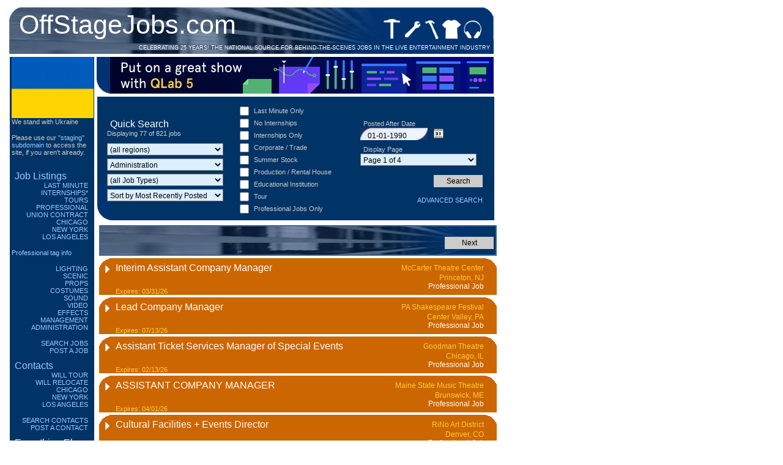

--- FILE ---
content_type: text/html; charset=UTF-8
request_url: https://staging.offstagejobs.com/jobs.php?department=administration
body_size: 16158
content:

<!DOCTYPE html PUBLIC "-//W3C//DTD XHTML 1.0 Transitional//EN" "http://www.w3.org/TR/xhtml1/DTD/xhtml1-transitional.dtd">
<html xmlns="http://www.w3.org/1999/xhtml">
<head>
<link rel="icon"
      type="image/jpg"
      href="favicon.jpg">

<title>OffStageJobs.com</title>
<meta http-equiv="Content-Type" content="text/html; charset=iso-8859-1" />
<link rel='stylesheet' href='css/bsj.css' type='text/css'/>
<!--[if lt IE 7]> <link href="css/ie6.css" rel="stylesheet" type="text/css"> <![endif]-->
<!--[if gt IE 6]> <link href="css/ie7.css" rel="stylesheet" type="text/css"> <![endif]-->

<script language="Javascript" src="includes/popupcalendar/calendar.js" type='text/javascript'>
</script>
<script language="Javascript" src="includes/toggle.js" type='text/javascript'>
</script>
<script language="Javascript" src="includes/linkemail.js" type='text/javascript'>
</script>

</head>
<body style="background-color:#FFFFFF;">
<div id="header">
		<div class="headerLeft">
		<!--If following is adjusted for April Fools or some other reason-->
		<!--Adjust bsj.css site title class back to 32pt font size when done. return link to index.php-->
		   <p class="siteTitle"><a href="index.php">OffStageJobs.com</a></p>

			  <p class="headerTag">Celebrating 25 Years! The National Source for behind-the-scenes jobs in the Live Entertainment Industry</p>
		</div>
		<div class="headerTopRight">
		</div>
		<div class="headerDesignButton">
		   <img id="headerDesignButton" src="css/images/headerDesignButton.gif" width="30" height="33" alt="Design" />
		</div>
		<div class="headerElectricsButton">
		   <a href="jobs.php?department=electrics"><img id="headerElectricsButton" src="css/images/headerElectricsButton.gif" width="34" height="33" alt="Lighting" /></a>
		</div>
		<div class="headerCarpentryButton">
		   <a href="jobs.php?department=sets"><img id="headerCarpentryButton" src="css/images/headerCarpentryButton.gif" width="31" height="33" alt="Sets / Props" /></a>
		</div>
		<div class="headerCostumesButton">
		   <a href="jobs.php?department=costumes"><img id="headerCostumesButton" src="css/images/headerCostumesButton.gif" width="34" height="33" alt="Costumes" /></a>
		</div>
		<div class="headerSoundButton">
		   <a href="jobs.php?department=sound"><img id="headerSoundButton" src="css/images/headerSoundButton.gif" width="35" height="33" alt="Sound" /></a>
		</div>
		<div class="headerMidRight">
		</div>
		<div class="headerBottomRight">
		</div>
</div>

 <!--Above lines are new-->

<div class="navBar">

<!-- 1kfor10k campaign -->
<!--<a href="1kfor10k.php"><img src="patrick/1kfor10kSB4.jpg"/> </a>-->

<!--<h3>Please note:</h3>-->
<!--<h3>We are temporarily offline to allow the server to reset.</h3>-->
<!--<h3>INSERT ANNOUNCEMENT HERE.</h3>-->
<!--<h3>NOTE: The server is being rebooted. Please do not attempt to register or post listings while this notice is visible.</h3> -->
<img src="ukraineFlag.JPG" width="134" height="100"/>
<h3>We stand with Ukraine</h3>
<br>
<h3>Please use our <a href="https://staging.offstagejobs.com">"staging" subdomain</a> to access the site, if you aren't already.</h3>
<br>
<h1><a href="jobs.php">Job Listings</a></h1>
<h2><a href="jobs.php?lastminute=yes">Last Minute</a></h2>
<h2><a href="jobs.php?internship=yes">Internships&#42;</a></h2>
<h2><a href="jobs.php?tour=yes">Tours</a></h2>
<h2><a href="jobs.php?pro=yes">Professional</a></h2>
<h2><a href="jobs.php?union=yes">Union Contract</a></h2>
    <h2><a href="jobs.php?region=chicago">Chicago</a></h2>
	<h2><a href="jobs.php?region=new york">New York</a></h2>
	<h2><a href="jobs.php?region=los angeles">Los Angeles</a></h2>
	<br>
	<h3><a href="aboutpro.php">Professional tag info</a></h3>
	<br>
	<h2><a href="jobs.php?department=lighting%20/%20electrics">Lighting</a></h2>
	<h2><a href="jobs.php?department=scenic%20/%20sets">Scenic</a></h2>
	<h2><a href="jobs.php?department=properties">Props</a></h2>
	<h2><a href="jobs.php?department=costumes">Costumes</a></h2>
	<h2><a href="jobs.php?department=sound">Sound</a></h2>
	<h2><a href="jobs.php?department=video%20/%20projections">Video</a></h2>
	<h2><a href="jobs.php?department=effects">Effects</a></h2>
	<h2><a href="jobs.php?department=management">Management</a></h2>
	<h2><a href="jobs.php?department=administration">Administration</a></h2>
	<br>
	<h2><a href="jobsearch.php"><em>Search Jobs</em></a></h2>
	<h2><a href="jobsubmit.php"><em>Post a Job</em></a></h2></em>
<!--	<br>
	<h2><a href="http://topofshow.com/2013/05/21/universal-theatre-crew-identifiers/" target="blank_"><img src="featback.png"/></a></h2>

	<br>
-->
	<!-- OLD JOBS removed on June 4th 2008 -->

	<h1><a href="contacts.php">Contacts</a></h1>
		<h2><a href="contacts.php?tour=yes">Will Tour</a></h2>
	<h2><a href="contacts.php?relocate=yes">Will Relocate</a></h2>
	<h2><a href="contacts.php?region=chicago">Chicago</a></h2>
	<h2><a href="contacts.php?region=new york">New York</a></h2>
	<h2><a href="contacts.php?region=los angeles">Los Angeles</a></h2>
	<br>
	<h2><a href="contactsearch.php"><em>Search Contacts</em></a></h2>
	<h2><a href="contactsubmit.php"><em>Post a Contact</em></a></h2>
<!-- <h2><em>Search</em></h2> -->
	<!--
	<h1>Exchange</h1>
	<h2>By Region</h2>
	<h2>By Item</h2>  -->

	<h1>Everything Else</h1>

	<!-- Start of Flickr Badge -->

<!-- End of Flickr Badge -->

<h2><a href="https://bsky.app/profile/offstagejobs.bsky.social" target="blank_">On Bluesky</a></h2>
<!--<h2><a href="https://twitter.com/offstagejobs" target="blank_"><img src="twitter-bird-16x16.png"/>On Twitter</a></h2>-->
<!--<h2><a rel="me" href="https://mastodon.world/@OffStageJobs" target="blank"><img src="Masto16.png"/>On Mastodon</a>-->
<!--<h2><a href="http://topofshow.com" target="blank_">Top Of Show</a></h2> -->
<h2><a href="https://offstagejobs.substack.com/" target="blank_">The Cue Light</a></h2>
	<!--<h2><a href="http://www.cafepress.com/offstagejobs/">Swag Shop</a></h2>-->
	<h3><a href="https://staging.offstagejobs.com/theatrehoroscope" target="blank_"> #TheatreHoroscope</a></h3>
<h2><a href="newFAQ.php">Frequently Asked Questions</a></h2>
	<!---<h2><a href="http://traproom.com">Traproom Forum</a></h2> --->
	<!--- <h2><a href="faq/index.php?action=show&amp;cat=4">Report A Bug</a></h2> --->
	<br>
<h3><a href="internnote.php">&#42;ABOUT INTERNSHIPS</a></h3>
<h3><a href="paynote.php" target="blank_">&#42;ABOUT PAY RATES</a></h3>
<br>
<h3><a href="aboutus.php">New to the site?</a></h3>
<!--	<h3>Log-in and registration currently not functional. Please do not attempt to log-in or register at this time.<h3>
	<br>
	<br> -->
	<br>
<!-- <h2>Updates</h2> -->
	
		<form name="Login" action="" method="post">

		<h1>Login</h1>
				<h2>E-mail</h2>
		<h2><input type="text" name="user" maxlength="50" class="input"></h2>
		<h2>Password:</h2>
		<h2><input type="password" name="pass" maxlength="50" class="input"></h2>
		<div><li><input type="checkbox" name="remember" value="1" class="checkbox"> <label for="remember">Remember Me</label></li></div>

		<h2><input type="submit" name="sublogin" value="Login" class="submit"></h2>
		<!-- onClick="parent.window.location.reload()" -->

		<h4>click <a href="register.php">here to register</a></h4>
		<h4>forgot your <a href="passwordnewsite.php">password?</a></h4>
	<!--	<h4>forgot your <a href="password-reset.php">password?</a></h4>-->
		</form>

			<!--Donation Button later-->

	<!-- removed during 1kfor10k campaign
	<a href="donate.php"><img src="support.jpg"/> </a>
	-->


	<!--Twitter Feed-->

	<!--End Twitter Feed-->
<br>
<!--	<h4><a href="roadmap.php">v. 1.1.6</a></h4>-->
<h2><a href="privacypol.php">Privacy Policy</a></h2>
	<h2><a href="termsuse.php">Terms of Use</a></h2>
	<br><br>
	<h2><a href="https://wp.behindthescenescharity.org/mental-health-and-suicide-prevention-initiative/" target="blank_">Behind The Scenes Mental Health Initiative</a></h2>


	<div class="navBarFooter">
	   <img id="navBarFooter" src="css/images/navBarFooter.gif" width="138" height="22" alt="" />
	</div>

<!— Begin Figure 53 exclusive —>
<a href="https://qlab.app" target="blank_"><img src="2024qlab5vertical.png"/> </a>


<!—- End Figure 53 exclusive —->

<!—- Removed Adsense for Figure 53 exclusive —->

	<div class="navBarFooter">
	   <img id="navBarFooter" src="css/images/navBarFooter.gif" width="138" height="22" alt="" />
	</div>
</div>
<div class="adBlock">
<a href="https://qlab.app" target="blank_"><img src="2024qlab5horizontal.png"/> </a> </div>



<script language="JavaScript"><!--
if( document.getElementById && document.createElement ) {
	document.write('<link rel="stylesheet" type="text/css" href="includes/js_hide.css" />');
}

// -->
</script>
 <table class="searchBar"><tr><td>

		<form name="searchJob" method="POST" action="">
		<table width="620px">
		<tr>
		<td width="220px">
		<h1>Quick Search</h1>
		<h3>Displaying 77 of 821 jobs</h3>

		<div>
			<select name="selectRegionID">
	<option value="">(all regions)</option>
	<option value="50" >-OTHER REGION</option><option value="54" >Abingdon, VA</option><option value="66" >Albany, NY</option><option value="2" >Albuquerque, NM</option><option value="3" >Atlanta, GA</option><option value="63" >Austin / San Antonio, TX</option><option value="4" >Baltimore, MD</option><option value="1" >Birmingham, AL</option><option value="5" >Boston, MA</option><option value="6" >Branson, MO</option><option value="56" >Bristol, UK</option><option value="9" >Charlotte, NC</option><option value="10" >Chicago, IL</option><option value="60" >Christchurch, New Zealand</option><option value="53" >Cincinnati, OH</option><option value="65" >Cleveland, OH</option><option value="7" >Columbus, OH</option><option value="11" >Dallas/Ft. Worth, TX</option><option value="12" >Denver, CO</option><option value="13" >Detroit, MI</option><option value="14" >Grand Rapids, MI</option><option value="51" >Hartford, CT</option><option value="15" >Honolulu, HI</option><option value="16" >Houston, TX</option><option value="17" >Indianapolis, IN</option><option value="18" >Kansas City, MO</option><option value="19" >Knoxville, TN</option><option value="20" >Las Vegas, NV</option><option value="21" >London, UK</option><option value="23" >Los Angeles, CA</option><option value="22" >Louisville, KY</option><option value="24" >Madison, WI</option><option value="25" >Memphis, TN</option><option value="61" >Mexico City, Mexico</option><option value="26" >Miami, FL</option><option value="27" >Milwaukee, WI</option><option value="28" >Minneapolis, MN</option><option value="29" >Montreal, QC</option><option value="30" >Nashville, TN</option><option value="31" >New Hampshire, NH</option><option value="8" >New Haven, CT</option><option value="32" >New Orleans, LA</option><option value="33" >New York, NY</option><option value="34" >Orlando, FL</option><option value="35" >Philadelphia, PA</option><option value="37" >Phoenix, AZ</option><option value="36" >Pittsburgh, PA</option><option value="39" >Portland, OR</option><option value="38" >Portland, ME</option><option value="57" >Portsmouth, UK</option><option value="62" >Richmond, VA</option><option value="40" >San Diego, CA</option><option value="41" >San Francisco / San Jose, CA</option><option value="52" >Santa Maria / Central Coast, CA</option><option value="42" >Seattle, WA</option><option value="43" >St. Louis, MO</option><option value="44" >St. Paul, MN</option><option value="59" >Stratford-Upon-Avon, UK</option><option value="47" >Sydney, Australia</option><option value="64" >Syracuse / Ithaca, NY</option><option value="45" >Tampa / St. Petersburg, FL</option><option value="46" >Toronto, ON</option><option value="48" >Vancouver, BC</option><option value="58" >Victoria, Australia</option><option value="49" >Washington, DC</option><option value="55" >Winston-Salem / Greensboro, NC</option>	</select>
		<select name="selectDeptID">
	<option value="">(all departments)</option>
	<option value="1" >Lighting / Electrics</option><option value="2" >Scenic / Sets</option><option value="3" >Properties</option><option value="4" >Sound</option><option value="5" >Costumes</option><option value="6" >Management</option><option value="7" SELECTED>Administration</option><option value="8" >Artistic / Literary</option><option value="9" >Musical</option><option value="10" >Education</option><option value="11" >Video / Projections</option><option value="13" >Effects</option>	</select>
		<select name="selectJobClassID">

	 <option value="" class="optionNull">(all Job Types)</option> 		<option value="" class="optionNull">--Lighting / Electrics--</option>
		<option value="2">Assistant Lighting Designer</option><option value="3">Electrician</option><option value="7">Follow Spot Operator</option><option value="6">Light Board Operator</option><option value="1">Lighting Designer</option><option value="4">Master Electrician</option><option value="5">Moving Light Programmer</option><option value="113">Moving Light Technician</option>		<option value="" class="optionNull">--Scenic / Sets--</option>
		<option value="9">Assistant Scenic Designer</option><option value="11">Assistant Technical Director</option><option value="107">Automation Designer</option><option value="122">Automation Inspector</option><option value="108">Automation Operator</option><option value="109">Automation Technician</option><option value="13">Carpenter</option><option value="58">Driver</option><option value="85">Forklift Operator [certified]</option><option value="12">Master Carpenter</option><option value="83">Motors Operator</option><option value="14">Paint Charge</option><option value="66">Rigger</option><option value="121">Rigging Inspector</option><option value="15">Scenic Artist</option><option value="8">Scenic Designer</option><option value="70">Shop Foreman</option><option value="25">Stagehand</option><option value="10">Technical Director</option>		<option value="" class="optionNull">--Properties--</option>
		<option value="86">Properties Assistant</option><option value="18">Properties Carpenter</option><option value="16">Properties Designer</option><option value="17">Properties Master</option>		<option value="" class="optionNull">--Sound--</option>
		<option value="20">Assistant Sound Designer</option><option value="23">Mic Runner</option><option value="19">Sound Designer</option><option value="21">Sound Engineer</option><option value="22">Sound Operator</option>		<option value="" class="optionNull">--Costumes--</option>
		<option value="133">Ager/Distresser/Breakdown Person</option><option value="136">Armorer</option><option value="33">Assistant Costume Designer</option><option value="135">Beader</option><option value="129">Costume Crafter</option><option value="32">Costume Designer</option><option value="35">Costume First Hand</option><option value="123">Costume Rental Manager</option><option value="38">Costume Shop Manager</option><option value="34">Costume Stitcher</option><option value="36">Draper</option><option value="127">Dyer</option><option value="126">Embroiderer</option><option value="125">Hand Sewer/Finisher</option><option value="87">Makeup Crew</option><option value="88">Milliner</option><option value="128">Painter</option><option value="134">Shoe Painter</option><option value="124">Tailor</option><option value="37">Wardrobe Crew</option><option value="89">Wardrobe Supervisor</option><option value="105">Wig Designer</option><option value="106">Wig Master</option><option value="63">Wig Run Crew</option>		<option value="" class="optionNull">--Management--</option>
		<option value="44">Artistic Director</option><option value="28">Assistant Stage Manager</option><option value="119">COVID Safety</option><option value="29">Floor Manager</option><option value="67">House Manager</option><option value="81">Production Assistant</option><option value="30">Production Manager</option><option value="27">Production Stage Manager</option><option value="26">Stage Manager</option><option value="98">Theater Manager</option>		<option value="" class="optionNull">--Administration--</option>
		<option value="54">Assistant Producer</option><option value="47">Bookkeeper</option><option value="69">Box Office Assistant</option><option value="68">Box Office Manager</option><option value="51">Business Manager</option><option value="46">Company Manager</option><option value="48">Development Director</option><option value="49">Executive Manager</option><option value="50">IT Manager</option><option value="57">Marketing Director</option><option value="52">Office Manager</option><option value="45">Operations Manager</option><option value="94">Producer</option><option value="96">Public Relations Assistant</option><option value="95">Public Relations Manager</option><option value="55">Rental Manager</option><option value="56">Sales Manager</option><option value="84">Web / Publicity Designer</option>		<option value="" class="optionNull">--Artistic / Literary--</option>
		<option value="42">Assistant Director</option><option value="91">Casting Director</option><option value="118">Dialect Coach</option><option value="41">Director</option><option value="40">Dramaturg</option><option value="97">Fight Choreographer</option><option value="117">Intimacy Coordinator</option><option value="43">Literary Manager</option><option value="39">Playwright</option>		<option value="" class="optionNull">--Musical--</option>
		<option value="103">Brass</option><option value="62">Choreographer</option><option value="60">Composer</option><option value="99">Conductor</option><option value="59">Music Director</option><option value="61">Musician</option><option value="101">Percussion</option><option value="100">Piano</option><option value="104">Strings</option><option value="102">Woodwinds</option>		<option value="" class="optionNull">--Education--</option>
		<option value="53">Education Director</option><option value="90">Teacher</option>		<option value="" class="optionNull">--Video / Projections--</option>
		<option value="65">Assistant Projections Designer</option><option value="92">Camera Operator</option><option value="64">Projections Designer</option><option value="71">Projections Operator</option><option value="110">Video Designer</option><option value="111">Video Operator</option><option value="120">Video Switcher</option><option value="112">Video Technician</option>		<option value="" class="optionNull">--Effects--</option>
		<option value="130">Flying FX</option><option value="114">Laser Designer</option><option value="115">Laser Programmer/Operator</option><option value="116">Laser Technician</option><option value="132">Magic/Illusion</option><option value="131">Puppetry</option><option value="93">Pyrotechnics</option>	</select>
		<select name="sortQueryID">
    <option value="1"SELECTED>Sort by Most Recently Posted</option><option value="2">Sort by Least Recently Posted</option><option value="3">Sort by Expiring Soon</option><option value="4">Sort by Starting Soonest</option><option value="5">Sort by Most Recently Updated</option><option value="6">Sort by Pay Period</option>	</select>
	</div>
		</td><td width="220px" valign="center" align="left">
		<div><li></li><li><input type="checkbox" name="isLastMinute" value="1" class="checkbox"> <label for="isLastMinute">Last Minute Only</label></li><li><input type="checkbox" name="isNotIntern" value="1" class="checkbox"> <label for="isNotIntern">No Internships</label></li><li><input type="checkbox" name="isIntern" value="1" class="checkbox"> <label for="isIntern">Internships Only</label></li><li><input type="checkbox" name="isCorporate" value="1" class="checkbox"> <label for="isCorporate">Corporate / Trade</label></li><li><input type="checkbox" name="isSummer" value="1" class="checkbox"> <label for="isSummer">Summer Stock</label></li><li><input type="checkbox" name="isShop" value="1" class="checkbox"> <label for="isShop">Production / Rental House</label></li><li><input type="checkbox" name="isEducation" value="1" class="checkbox"> <label for="isEducation">Educational Institution</label></li><li><input type="checkbox" name="isTour" value="1" class="checkbox"> <label for="isTour">Tour</label></li><li><input type="checkbox" name="isPro" value="1" class="checkbox"> <label for="isPro">Professional Jobs Only</label></li></div>
		</td><td width="180px" valign="center" align="right">
		<div><li><label for="postedDate">Posted After Date</label><input type="text" name="postedDate" value="01-01-1990" class="input"> <a href="#" onclick="return getCalendar(document.submitJob.postedDate);"><img src="includes/icons/apps/office-calendar.png" border="0"></a>
     </li><li><label>Display Page</label>

	<select name="page">
	<option value="-1">Display All</option>
	<option value="1" SELECTED>Page 1 of 4</option><option value="2" >Page 2 of 4</option><option value="3" >Page 3 of 4</option><option value="4" >Page 4 of 4</option></select></li></div>
		<input type="submit" name="query_check" class="submit" value="Search" style="margin-top: 10px;"/>

		<h2 style="margin-top:10px;"><a href="jobsearch.php">Advanced Search</a></h2>		</form>
		</td>
		</tr>
		</table>
		<!-- <p>Sorted by Most Recently Posted</p>  -->
	</td></tr></table>
		
	<table id="Content">

	<!-- Item Block -->



	
	<tr>
			<td>
				<div class="itemHeader navigation">
					
						<div class="itemHeadLeft">
						
						</div>
						<div class="itemHead">
							<div class="itemh1">
								
							</div>
						</div>
						<div class="itemHeadRight">
						</div>
					
				</div>
				<table class="item navigation">
					<tr>
						<td>
							<div> <div style:"float:left;">&nbsp;</div><form name="next" method="POST" action="jobs.php">
			 <input type="hidden" name="SAVED" value="selectDeptID:7:searchType:All:sortQueryID:1: ">
			 <input type="hidden" name="page" value="2">
			 <input type="hidden" name="RECALLSAVED" value="yes"><input type="submit" class="smallsubmit" style="float:right;" name="query_check" value="Next"></form>  </div>
						</td>
					</tr>
				</table>


</td>
</tr>					<tr>
						<td>

							<div class="itemHeader ">			<a name="job71007"></a>
									<div class="itemHeadLeft">
										<div class="itemTab"><a onclick="return toggle('71007')"><img id="img71007" src="css/images/inactiveItem.gif" alt="+"></a></div>
									</div>
									<div class="itemHead">
										<div class="itemh1">
											<a onclick="return toggle('71007')">Interim Assistant Company Manager</a>
										</div>
										<div class="itemh2">
											McCarter Theatre Center										</div>
										<div class="itemh3">
											Princeton, NJ											<span class="status"><br>Professional Job</span>

										</div>
										<div class="itemDate">
																						<h3>Expires: 03/31/26</h3>										</div>
									</div>
									<div class="itemHeadRight">

									</div>

							</div>
							<table class="item" id="71007">
								<tr>
									<td>

											
										<div class="itemd1">
											<h3>Pay</h3>
											<p>
										27  per hour</p>
										</div>
																			<div class="itemDescr">
											<p>
											POSITION: Interim Assistant Company Manager<br />
<br />
DEPARTMENT: Production, Company Management<br />
<br />
REPORTS TO: Interim Company Manager<br />
<br />
CLASSIFICATION: Initially Part-time, transitioning to Full-time; Temporary; Non-Exempt (eligible for overtime)<br />
<br />
COMPENSATION + BENEFITS: $27/hr; medical, vision, and dental insurance; paid time off (PTO), sick leave, and paid holidays; paid parental and bereavement leave; flexible spending and health savings accounts; employer-sponsored life and disability insurance (short- and long-term), as well as voluntary supplemental benefits including accident, critical illness, and hospital indemnity insurance; a 403(b) retirement plan with employer contribution and match; free parking within walking distance; and additional benefits and perks.<br />
<br ...<br><br> <form name="detail" method="POST" action="jobdetail.php">
		 <input type="hidden" name="jobID" value="71007">
		 <input type="hidden" name="SAVED" value="selectDeptID:7:searchType:All:sortQueryID:1: ">
		 <input type="submit" name="query_check" value="Read More">
		 </form></p>
										</div>
																			<div class="itemContact">
											<h3>Contact</h3>
																				<h4>Dixie Uffelman</h4>
																													<h4>Director of Production</h4>
																													<h4><span class="emu">jobs(at)mccarter(dot)org</span></h4>
																																				
										</div>
																			<div class="itemVenue">
											<h3>Business Address</h3>
											<p>91 University Pl</p>
											<p></p>
											<p>Princeton, NJ  08540</p>
										</div>
																											</td>
								</tr>
								<tr>
									<td>
										<div class="itemDetailLink">
										<h3>Job Categories</h3><p> Company Manager</p><br>										<h3><a href="abuse.php?job=71007">Report this Listing for review</a></h3>										</div>
										<div class="itemPosted">
											<h3>Posted:&nbsp;01/15/2026 10:06:25 EST</h3>
											<h3>Last Updated:&nbsp;01/15/2026 18:00 EST</h3>
																						<h3>Trackback:&nbsp;<a href="https://staging.offstagejobs.com/jobdetail.php?jobID=71007">https://staging.offstagejobs.com/jobdetail.php?jobID=71007</a></h3>
										</div>
									<td>
								</tr>
							</table>

						</td>
					</tr>

									<tr>
						<td>

							<div class="itemHeader ">			<a name="job70972"></a>
									<div class="itemHeadLeft">
										<div class="itemTab"><a onclick="return toggle('70972')"><img id="img70972" src="css/images/inactiveItem.gif" alt="+"></a></div>
									</div>
									<div class="itemHead">
										<div class="itemh1">
											<a onclick="return toggle('70972')">Lead Company Manager</a>
										</div>
										<div class="itemh2">
											PA Shakespeare Festival										</div>
										<div class="itemh3">
											Center Valley, PA											<span class="status"><br>Professional Job</span>

										</div>
										<div class="itemDate">
																						<h3>Expires: 07/13/26</h3>										</div>
									</div>
									<div class="itemHeadRight">

									</div>

							</div>
							<table class="item" id="70972">
								<tr>
									<td>

																						<div class="itemd1">
												<h3>Job Dates</h3>

												<p>04/27/26 - 08/07/26</p>

										</div>
										
										<div class="itemd1">
											<h3>Pay</h3>
											<p>
										$625  per week</p>
										</div>
																			<div class="itemDescr">
											<p>
											The Company Manager is a key leader within the PA Shakes hospitality team, overseeing logistics, housing, and welfare for all artists and staff throughout the season. This role requires flexibility, excellent organizational skills, ability to maintain confidentiality, and a proactive approach to ensuring a comfortable and efficient environment for a rotating cast of actors and designers. ...<br><br> <form name="detail" method="POST" action="jobdetail.php">
		 <input type="hidden" name="jobID" value="70972">
		 <input type="hidden" name="SAVED" value="selectDeptID:7:searchType:All:sortQueryID:1: ">
		 <input type="submit" name="query_check" value="Read More">
		 </form></p>
										</div>
																			<div class="itemContact">
											<h3>Contact</h3>
																				<h4>Connie Behringer</h4>
																													<h4>Associate Producer</h4>
																													<h4><span class="emu">connie(dot)behringer(at)pashakespeare(dot)org</span></h4>
																													<h4><a href="https://pashakespeare.org/" target="_blank">https://pashakespeare.org/</a></h4>
																													<h4>(610) 282-9455</h4>
																		
										</div>
																			<div class="itemVenue">
											<h3>Business Address</h3>
											<p>2755 Station Avenue</p>
											<p></p>
											<p>Center Valley, PA  18034</p>
										</div>
																											</td>
								</tr>
								<tr>
									<td>
										<div class="itemDetailLink">
										<h3>Job Categories</h3><p> Company Manager</p><br>										<h3><a href="abuse.php?job=70972">Report this Listing for review</a></h3>										</div>
										<div class="itemPosted">
											<h3>Posted:&nbsp;01/13/2026 14:00:00 EST</h3>
											<h3>Last Updated:&nbsp;01/13/2026 20:53 EST</h3>
																						<h3>Trackback:&nbsp;<a href="https://staging.offstagejobs.com/jobdetail.php?jobID=70972">https://staging.offstagejobs.com/jobdetail.php?jobID=70972</a></h3>
										</div>
									<td>
								</tr>
							</table>

						</td>
					</tr>

									<tr>
						<td>

							<div class="itemHeader ">			<a name="job70975"></a>
									<div class="itemHeadLeft">
										<div class="itemTab"><a onclick="return toggle('70975')"><img id="img70975" src="css/images/inactiveItem.gif" alt="+"></a></div>
									</div>
									<div class="itemHead">
										<div class="itemh1">
											<a onclick="return toggle('70975')">Assistant Ticket Services Manager of Special Events</a>
										</div>
										<div class="itemh2">
											Goodman Theatre 										</div>
										<div class="itemh3">
											Chicago, IL											<span class="status"><br>Professional Job</span>

										</div>
										<div class="itemDate">
																						<h3>Expires: 02/13/26</h3>										</div>
									</div>
									<div class="itemHeadRight">

									</div>

							</div>
							<table class="item" id="70975">
								<tr>
									<td>

											
										<div class="itemd1">
											<h3>Pay</h3>
											<p>
										$20.19  </p>
										</div>
																			<div class="itemDescr">
											<p>
											JOB TITLE: Assistant Ticket Services Manager of Special Events<br />
<br />
REPORTS TO: Director of Ticket Services<br />
<br />
FLSA STATUS: Full-Time, Non-Exempt, Hourly<br />
<br />
COMPENSATION RATE: $20.19 per hour<br />
<br />
LOCATION: 170 N. Dearborn St. + 333 N LaSalle St., Chicago, IL 60601<br />
<br />
<br />
<br />
POSITION SUMMARY:<br />
<br />
The Assistant Ticket Services Manager of Special Events reports to the Director of Ticket Services and collaborates with additional Ticket Services Managers in the daily operations of the box office. ...<br><br> <form name="detail" method="POST" action="jobdetail.php">
		 <input type="hidden" name="jobID" value="70975">
		 <input type="hidden" name="SAVED" value="selectDeptID:7:searchType:All:sortQueryID:1: ">
		 <input type="submit" name="query_check" value="Read More">
		 </form></p>
										</div>
																			<div class="itemContact">
											<h3>Contact</h3>
																				<h4>Cheron McNeal</h4>
																													<h4>Human Resources Director</h4>
																													<h4><span class="emu">hr(at)goodmantheatre(dot)org</span></h4>
																													<h4><a href="https://www.goodmantheatre.org/about/work-at-goodman/" target="_blank">https://www.goodmantheatre.org/about/work-at-goodman/</a></h4>
																													<h4>(773) 708-4447</h4>
																		
										</div>
																			<div class="itemVenue">
											<h3>Business Address</h3>
											<p>170 N. Dearborn </p>
											<p></p>
											<p>Chicago, IL  60601</p>
										</div>
																											</td>
								</tr>
								<tr>
									<td>
										<div class="itemDetailLink">
										<h3>Job Categories</h3><p> Box Office Manager</p><br>										<h3><a href="abuse.php?job=70975">Report this Listing for review</a></h3>										</div>
										<div class="itemPosted">
											<h3>Posted:&nbsp;01/13/2026 12:53:00 EST</h3>
											<h3>Last Updated:&nbsp;01/14/2026 17:52 EST</h3>
																						<h3>Trackback:&nbsp;<a href="https://staging.offstagejobs.com/jobdetail.php?jobID=70975">https://staging.offstagejobs.com/jobdetail.php?jobID=70975</a></h3>
										</div>
									<td>
								</tr>
							</table>

						</td>
					</tr>

									<tr>
						<td>

							<div class="itemHeader ">			<a name="job70931"></a>
									<div class="itemHeadLeft">
										<div class="itemTab"><a onclick="return toggle('70931')"><img id="img70931" src="css/images/inactiveItem.gif" alt="+"></a></div>
									</div>
									<div class="itemHead">
										<div class="itemh1">
											<a onclick="return toggle('70931')">ASSISTANT COMPANY MANAGER</a>
										</div>
										<div class="itemh2">
											Maine State Music Theatre										</div>
										<div class="itemh3">
											Brunswick, ME											<span class="status"><br>Professional Job</span>

										</div>
										<div class="itemDate">
																						<h3>Expires: 04/01/26</h3>										</div>
									</div>
									<div class="itemHeadRight">

									</div>

							</div>
							<table class="item" id="70931">
								<tr>
									<td>

																						<div class="itemd1">
												<h3>Job Dates</h3>

												<p>May 5 - August 27, 2026</p>

										</div>
										
										<div class="itemd1">
											<h3>Pay</h3>
											<p>
										$900.00   per week</p>
										</div>
																			<div class="itemDescr">
											<p>
											Assistant Company Manager<br />
* Position(s):	3<br />
* Dates: Arrive: Mon May 4, Start: Tues May 5, Last Day: Thurs Aug 27, Depart: Fri Aug 28	<br />
* Pay: $900.00 a week, exempt salaried position<br />
 * Housing: Shared housing, fully furnished, with a private bedroom. Weekly Housing fee of $100.00 <br />
* ...<br><br> <form name="detail" method="POST" action="jobdetail.php">
		 <input type="hidden" name="jobID" value="70931">
		 <input type="hidden" name="SAVED" value="selectDeptID:7:searchType:All:sortQueryID:1: ">
		 <input type="submit" name="query_check" value="Read More">
		 </form></p>
										</div>
																			<div class="itemContact">
											<h3>Contact</h3>
																				<h4>Kyle Coyer -Director of Production</h4>
																													<h4>Kathi Kacinski-Company Manager</h4>
																													<h4><span class="emu">cm(at)msmt(dot)org</span></h4>
																													<h4><a href="https://msmt.org" target="_blank">https://msmt.org</a></h4>
																											
										</div>
																			<div class="itemVenue">
											<h3>Business Address</h3>
											<p>22 Elm Street</p>
											<p></p>
											<p>Brunswick, ME  04011</p>
										</div>
																											</td>
								</tr>
								<tr>
									<td>
										<div class="itemDetailLink">
										<h3>Job Categories</h3><p> Operations Manager, Office Manager, Executive Manager, Company Manager, Business Manager, Theater Manager, Production Assistant</p><br>										<h3><a href="abuse.php?job=70931">Report this Listing for review</a></h3>										</div>
										<div class="itemPosted">
											<h3>Posted:&nbsp;01/09/2026 10:47:00 EST</h3>
											<h3>Last Updated:&nbsp;01/09/2026 18:00 EST</h3>
																						<h3>Trackback:&nbsp;<a href="https://staging.offstagejobs.com/jobdetail.php?jobID=70931">https://staging.offstagejobs.com/jobdetail.php?jobID=70931</a></h3>
										</div>
									<td>
								</tr>
							</table>

						</td>
					</tr>

									<tr>
						<td>

							<div class="itemHeader ">			<a name="job70919"></a>
									<div class="itemHeadLeft">
										<div class="itemTab"><a onclick="return toggle('70919')"><img id="img70919" src="css/images/inactiveItem.gif" alt="+"></a></div>
									</div>
									<div class="itemHead">
										<div class="itemh1">
											<a onclick="return toggle('70919')">Cultural Facilities + Events Director</a>
										</div>
										<div class="itemh2">
											RiNo Art District										</div>
										<div class="itemh3">
											Denver, CO											<span class="status"><br>Professional Job</span>

										</div>
										<div class="itemDate">
																						<h3>Expires: 02/07/26</h3>										</div>
									</div>
									<div class="itemHeadRight">

									</div>

							</div>
							<table class="item" id="70919">
								<tr>
									<td>

																						<div class="itemd1">
												<h3>Job Dates</h3>

												<p>Full Time</p>

										</div>
										
										<div class="itemd1">
											<h3>Pay</h3>
											<p>
										$90,000 - $100,000 Salary  </p>
										</div>
																			<div class="itemDescr">
											<p>
											The RiNo Art District is a 501(c)(6) nonprofit organization dedicated to fostering a welcoming, creative community where a diversity of artists, residents and businesses thrive. <br />
<br />
Location: Denver, Colorado - RiNo Art District <br />
<br />
Professional Exempt, In-Person, Full-time, 40 hours/week, including frequent nights/weekends <br />
<br />
Reports to: Executive Director, RiNo Art District<br />
<br ...<br><br> <form name="detail" method="POST" action="jobdetail.php">
		 <input type="hidden" name="jobID" value="70919">
		 <input type="hidden" name="SAVED" value="selectDeptID:7:searchType:All:sortQueryID:1: ">
		 <input type="submit" name="query_check" value="Read More">
		 </form></p>
										</div>
																			<div class="itemContact">
											<h3>Contact</h3>
																				<h4>Dewey Moffitt</h4>
																													<h4>Strategic Advisor</h4>
																													<h4><span class="emu">jobs(at)rinoartdistrict(dot)org</span></h4>
																													<h4><a href="HTTP://www.RiNoArtDistrict.org" target="_blank">HTTP://www.RiNoArtDistrict.org</a></h4>
																													<h4>(720) 446-6963</h4>
																		
										</div>
																			<div class="itemVenue">
											<h3>Business Address</h3>
											<p>1320 27th St., Suite G</p>
											<p></p>
											<p>Denver, CO  80205</p>
										</div>
																											</td>
								</tr>
								<tr>
									<td>
										<div class="itemDetailLink">
										<h3>Job Categories</h3><p> Artistic Director, House Manager, Development Director, Executive Manager</p><br>										<h3><a href="abuse.php?job=70919">Report this Listing for review</a></h3>										</div>
										<div class="itemPosted">
											<h3>Posted:&nbsp;01/08/2026 22:54:30 EST</h3>
											<h3>Last Updated:&nbsp;01/09/2026 08:00 EST</h3>
																						<h3>Trackback:&nbsp;<a href="https://staging.offstagejobs.com/jobdetail.php?jobID=70919">https://staging.offstagejobs.com/jobdetail.php?jobID=70919</a></h3>
										</div>
									<td>
								</tr>
							</table>

						</td>
					</tr>

									<tr>
						<td>

							<div class="itemHeader ">			<a name="job70412"></a>
									<div class="itemHeadLeft">
										<div class="itemTab"><a onclick="return toggle('70412')"><img id="img70412" src="css/images/inactiveItem.gif" alt="+"></a></div>
									</div>
									<div class="itemHead">
										<div class="itemh1">
											<a onclick="return toggle('70412')">Director of Development + Strategic Growth</a>
										</div>
										<div class="itemh2">
											Geffen Playhouse										</div>
										<div class="itemh3">
											Los Angeles, CA											<span class="status"><br>Professional Job</span>

										</div>
										<div class="itemDate">
																						<h3>Expires: 01/31/26</h3>										</div>
									</div>
									<div class="itemHeadRight">

									</div>

							</div>
							<table class="item" id="70412">
								<tr>
									<td>

																						<div class="itemd1">
												<h3>Job Dates</h3>

												<p>ASAP - Full Time</p>

										</div>
										
										<div class="itemd1">
											<h3>Pay</h3>
											<p>
										$150,000 - $160,000 per year  annually</p>
										</div>
																			<div class="itemDescr">
											<p>
											Position: Director of Development + Strategic Growth<br />
Department: Development<br />
Classification: Full-Time, Exempt<br />
<br />
THEATER AT PLAY <br />
Experience the transformative power of theater with us at Geffen Playhouse. Join our vibrant community of artists, technicians, and staff dedicated to creating impactful performances that resonate long after the final bows. Together, we move hearts, spark conversations, and enrich the cultural fabric of Los Angeles.<br />
<br ...<br><br> <form name="detail" method="POST" action="jobdetail.php">
		 <input type="hidden" name="jobID" value="70412">
		 <input type="hidden" name="SAVED" value="selectDeptID:7:searchType:All:sortQueryID:1: ">
		 <input type="submit" name="query_check" value="Read More">
		 </form></p>
										</div>
																			<div class="itemContact">
											<h3>Contact</h3>
																				<h4>Clay Dzygun</h4>
																																															<h4><a href="https://www.geffenplayhouse.org/" target="_blank">https://www.geffenplayhouse.org/</a></h4>
																													<h4>(310) 208-6500</h4>
																		
										</div>
																			<div class="itemVenue">
											<h3>Business Address</h3>
											<p>10886 Le Conte Ave</p>
											<p></p>
											<p>Los Angeles, CA  90024</p>
										</div>
																											</td>
								</tr>
								<tr>
									<td>
										<div class="itemDetailLink">
										<h3>Job Categories</h3><p> Development Director</p><br>										<h3><a href="abuse.php?job=70412">Report this Listing for review</a></h3>										</div>
										<div class="itemPosted">
											<h3>Posted:&nbsp;01/06/2026 12:01:00 EST</h3>
											<h3>Last Updated:&nbsp;01/06/2026 01:57 EST</h3>
																						<h3>Trackback:&nbsp;<a href="https://staging.offstagejobs.com/jobdetail.php?jobID=70412">https://staging.offstagejobs.com/jobdetail.php?jobID=70412</a></h3>
										</div>
									<td>
								</tr>
							</table>

						</td>
					</tr>

									<tr>
						<td>

							<div class="itemHeader ">			<a name="job65702"></a>
									<div class="itemHeadLeft">
										<div class="itemTab"><a onclick="return toggle('65702')"><img id="img65702" src="css/images/inactiveItem.gif" alt="+"></a></div>
									</div>
									<div class="itemHead">
										<div class="itemh1">
											<a onclick="return toggle('65702')">Youth Supervisor</a>
										</div>
										<div class="itemh2">
											STAGES St. Louis										</div>
										<div class="itemh3">
											Chesterfield, MO											<span class="status"></span>

										</div>
										<div class="itemDate">
																						<h3>Expires: 04/01/26</h3>										</div>
									</div>
									<div class="itemHeadRight">

									</div>

							</div>
							<table class="item" id="65702">
								<tr>
									<td>

																						<div class="itemd1">
												<h3>Job Dates</h3>

												<p>August 20 - October 18</p>

										</div>
										
										<div class="itemd1">
											<h3>Pay</h3>
											<p>
										starting at $16/hour  biweekly</p>
										</div>
																			<div class="itemDescr">
											<p>
											STAGES St. Louis is a professional musical theatre company entering its 40th Season and is seeking a Youth Supervisor for the 2026 Season production of COME FROM AWAY.<br />
<br />
This position is responsible for supervising 4 actors who are minors between the ages of 13 and 17 years old. They will be responsible for developing and maintaining a friendly, supportive, and professional relationship with the youth performers in the production. ...<br><br> <form name="detail" method="POST" action="jobdetail.php">
		 <input type="hidden" name="jobID" value="65702">
		 <input type="hidden" name="SAVED" value="selectDeptID:7:searchType:All:sortQueryID:1: ">
		 <input type="submit" name="query_check" value="Read More">
		 </form></p>
										</div>
																			<div class="itemContact">
											<h3>Contact</h3>
																				<h4>Alicia Scott-Aune</h4>
																													<h4>Artistic General Manager</h4>
																													<h4><span class="emu">jobs(at)stagesstlouis(dot)org</span></h4>
																													<h4><a href="http://www.stagesstlouis.org" target="_blank">http://www.stagesstlouis.org</a></h4>
																											
										</div>
																			<div class="itemVenue">
											<h3>Business Address</h3>
											<p>1023 Chesterfield Parkway East</p>
											<p></p>
											<p>Chesterfield, MO  63017</p>
										</div>
																											</td>
								</tr>
								<tr>
									<td>
										<div class="itemDetailLink">
										<h3>Job Categories</h3><p> Company Manager, Stage Manager, Production Assistant, Assistant Stage Manager</p><br>										<h3><a href="abuse.php?job=65702">Report this Listing for review</a></h3>										</div>
										<div class="itemPosted">
											<h3>Posted:&nbsp;01/06/2026 10:38:00 EST</h3>
											<h3>Last Updated:&nbsp;01/06/2026 18:40 EST</h3>
																						<h3>Trackback:&nbsp;<a href="https://staging.offstagejobs.com/jobdetail.php?jobID=65702">https://staging.offstagejobs.com/jobdetail.php?jobID=65702</a></h3>
										</div>
									<td>
								</tr>
							</table>

						</td>
					</tr>

									<tr>
						<td>

							<div class="itemHeader ">			<a name="job70881"></a>
									<div class="itemHeadLeft">
										<div class="itemTab"><a onclick="return toggle('70881')"><img id="img70881" src="css/images/inactiveItem.gif" alt="+"></a></div>
									</div>
									<div class="itemHead">
										<div class="itemh1">
											<a onclick="return toggle('70881')">[no title]</a>
										</div>
										<div class="itemh2">
											Casa Manana										</div>
										<div class="itemh3">
											Fort Worth, TX											<span class="status"><br>Professional Job</span>

										</div>
										<div class="itemDate">
																						<h3>Expires: 07/05/26</h3>										</div>
									</div>
									<div class="itemHeadRight">

									</div>

							</div>
							<table class="item" id="70881">
								<tr>
									<td>

											
										<div class="itemd1">
											<h3>Pay</h3>
											<p>
										60000  biweekly</p>
										</div>
																			<div class="itemDescr">
											<p>
											JOB TITLE:		Company Manager <br />
<br />
REPORTS TO:	President + Executive Producer and General Manager<br />
<br />
OBJECTIVE:	Assist and provide support to the Executive Producer. Ensure that all artists have a positive overall experience working with Casa Ma+ntilde;ana. <br />
<br />
HOURS:		Full Time Exempt <br />
Office Hours: Monday through Friday, 9:00 am to 5:00 pm<br />
Evening ...<br><br> <form name="detail" method="POST" action="jobdetail.php">
		 <input type="hidden" name="jobID" value="70881">
		 <input type="hidden" name="SAVED" value="selectDeptID:7:searchType:All:sortQueryID:1: ">
		 <input type="submit" name="query_check" value="Read More">
		 </form></p>
										</div>
																			<div class="itemContact">
											<h3>Contact</h3>
																				<h4>Lyndsey Laminack</h4>
																													<h4>General Manager</h4>
																													<h4><span class="emu">employment(at)casamanana(dot)org</span></h4>
																													<h4><a href="https://www.casamanana.org" target="_blank">https://www.casamanana.org</a></h4>
																													<h4>(817) 332-2272</h4>
																		
										</div>
																			<div class="itemVenue">
											<h3>Business Address</h3>
											<p>3101 W Lancaster Ave</p>
											<p></p>
											<p>Fort Worth, TX  761073092</p>
										</div>
																											</td>
								</tr>
								<tr>
									<td>
										<div class="itemDetailLink">
										<h3>Job Categories</h3><p> Company Manager</p><br>										<h3><a href="abuse.php?job=70881">Report this Listing for review</a></h3>										</div>
										<div class="itemPosted">
											<h3>Posted:&nbsp;01/05/2026 16:41:07 EST</h3>
											<h3>Last Updated:&nbsp;01/06/2026 00:00 EST</h3>
																						<h3>Trackback:&nbsp;<a href="https://staging.offstagejobs.com/jobdetail.php?jobID=70881">https://staging.offstagejobs.com/jobdetail.php?jobID=70881</a></h3>
										</div>
									<td>
								</tr>
							</table>

						</td>
					</tr>

									<tr>
						<td>

							<div class="itemHeader ">			<a name="job70871"></a>
									<div class="itemHeadLeft">
										<div class="itemTab"><a onclick="return toggle('70871')"><img id="img70871" src="css/images/inactiveItem.gif" alt="+"></a></div>
									</div>
									<div class="itemHead">
										<div class="itemh1">
											<a onclick="return toggle('70871')">Stage/Company Manager</a>
										</div>
										<div class="itemh2">
											Cortland Repertory Theatre										</div>
										<div class="itemh3">
											Cortland, NY											<span class="status"><br>Professional Job</span>

										</div>
										<div class="itemDate">
																						<h3>Expires: 03/31/26</h3>										</div>
									</div>
									<div class="itemHeadRight">

									</div>

							</div>
							<table class="item" id="70871">
								<tr>
									<td>

											
										<div class="itemd1">
											<h3>Pay</h3>
											<p>
										$850 a week  </p>
										</div>
																			<div class="itemDescr">
											<p>
											Cortland Repertory Theatre is accepting resumes for the Stage Manager/Company Manager positions for our 2026 summer season. CRT is a professional theater located in upstate New York, a half hour south of Syracuse, on the edge of the Fingerlakes Region. <br />
<br />
Our 2026 summer season will run from May 18 - August 15. ...<br><br> <form name="detail" method="POST" action="jobdetail.php">
		 <input type="hidden" name="jobID" value="70871">
		 <input type="hidden" name="SAVED" value="selectDeptID:7:searchType:All:sortQueryID:1: ">
		 <input type="submit" name="query_check" value="Read More">
		 </form></p>
										</div>
																			<div class="itemContact">
											<h3>Contact</h3>
																				<h4>Eric Behnke</h4>
																													<h4>Production Manager</h4>
																													<h4><span class="emu">production(at)cortlandrep(dot)org</span></h4>
																													<h4><a href="http://www.cortlandrep.org" target="_blank">http://www.cortlandrep.org</a></h4>
																													<h4>(607) 753-6161</h4>
																													<h4>Fax: (607) 753-0047</h4>
									
										</div>
																			<div class="itemVenue">
											<h3>Business Address</h3>
											<p>P.O. Box 783</p>
											<p>24 Port Watson Street</p>
											<p>Cortland, NY  13045</p>
										</div>
																											</td>
								</tr>
								<tr>
									<td>
										<div class="itemDetailLink">
										<h3>Job Categories</h3><p> Stage Manager, Production Stage Manager, Company Manager</p><br>										<h3><a href="abuse.php?job=70871">Report this Listing for review</a></h3>										</div>
										<div class="itemPosted">
											<h3>Posted:&nbsp;01/05/2026 12:20:32 EST</h3>
											<h3>Last Updated:&nbsp;01/05/2026 20:00 EST</h3>
																						<h3>Trackback:&nbsp;<a href="https://staging.offstagejobs.com/jobdetail.php?jobID=70871">https://staging.offstagejobs.com/jobdetail.php?jobID=70871</a></h3>
										</div>
									<td>
								</tr>
							</table>

						</td>
					</tr>

									<tr>
						<td>

							<div class="itemHeader ">			<a name="job70492"></a>
									<div class="itemHeadLeft">
										<div class="itemTab"><a onclick="return toggle('70492')"><img id="img70492" src="css/images/inactiveItem.gif" alt="+"></a></div>
									</div>
									<div class="itemHead">
										<div class="itemh1">
											<a onclick="return toggle('70492')">Assistant Company Manager</a>
										</div>
										<div class="itemh2">
											The REV Theatre Company										</div>
										<div class="itemh3">
											Auburn, NY											<span class="status"><br>Professional Job</span>

										</div>
										<div class="itemDate">
																						<h3>Expires: 05/01/26</h3>										</div>
									</div>
									<div class="itemHeadRight">

									</div>

							</div>
							<table class="item" id="70492">
								<tr>
									<td>

																						<div class="itemd1">
												<h3>Job Dates</h3>

												<p>4/21/26 to 10/13/26</p>

										</div>
										
										<div class="itemd1">
											<h3>Pay</h3>
											<p>
										$615/week, overtime over 40 hours, housing provide  </p>
										</div>
																			<div class="itemDescr">
											<p>
											The Rev Theatre Company seeks a qualified Assistant Company Manager for our 2026 season, including: 'A Bronx Tale,' 'Tarzan,' 'Carousel,' and 'Rock of Ages. '<br />
<br />
To view the full job description and for information on how to apply, please visit. <br />
https://therevtheatre.com/about-us/employment/<br />
<br />
</p>
										</div>
																			<div class="itemContact">
											<h3>Contact</h3>
																				<h4>Michael Iannelli</h4>
																													<h4>Director of Production + Operations</h4>
																													<h4><span class="emu">productionjobs(at)therevtheatre(dot)com</span></h4>
																													<h4><a href="https://therevtheatre.com" target="_blank">https://therevtheatre.com</a></h4>
																											
										</div>
																			<div class="itemVenue">
											<h3>Business Address</h3>
											<p>282 North St</p>
											<p>Suite G</p>
											<p>Auburn, NY  13021</p>
										</div>
																											</td>
								</tr>
								<tr>
									<td>
										<div class="itemDetailLink">
										<h3>Job Categories</h3><p> Company Manager</p><br>										<h3><a href="abuse.php?job=70492">Report this Listing for review</a></h3>										</div>
										<div class="itemPosted">
											<h3>Posted:&nbsp;01/05/2026 10:47:00 EST</h3>
											<h3>Last Updated:&nbsp;01/05/2026 17:47 EST</h3>
																						<h3>Trackback:&nbsp;<a href="https://staging.offstagejobs.com/jobdetail.php?jobID=70492">https://staging.offstagejobs.com/jobdetail.php?jobID=70492</a></h3>
										</div>
									<td>
								</tr>
							</table>

						</td>
					</tr>

									<tr>
						<td>

							<div class="itemHeader ">			<a name="job70847"></a>
									<div class="itemHeadLeft">
										<div class="itemTab"><a onclick="return toggle('70847')"><img id="img70847" src="css/images/inactiveItem.gif" alt="+"></a></div>
									</div>
									<div class="itemHead">
										<div class="itemh1">
											<a onclick="return toggle('70847')">Facilities + Operations Associate</a>
										</div>
										<div class="itemh2">
											South Coast Repertory										</div>
										<div class="itemh3">
											Costa Mesa, CA											<span class="status"><br>Professional Job</span>

										</div>
										<div class="itemDate">
																						<h3>Expires: 07/02/26</h3>										</div>
									</div>
									<div class="itemHeadRight">

									</div>

							</div>
							<table class="item" id="70847">
								<tr>
									<td>

																						<div class="itemd1">
												<h3>Job Dates</h3>

												<p>Full-time year round position (negotiable start date)</p>

										</div>
										
										<div class="itemd1">
											<h3>Pay</h3>
											<p>
										$19.50-20.50  per hour</p>
										</div>
																			<div class="itemDescr">
											<p>
											Full job description: https://www.scr.org/media/4mpjyjq4/scr-job-description-operations-associate-12-25.pdf<br />
<br />
POSITION: FACILITIES AND OPERATIONS ASSOCIATE<br />
REPORTS TO: Facilities AND Operations Manager<br />
DEPARTMENT: Operations<br />
STATUS:	FT/Non-Exempt<br />
COMPENSATION: $19.50-20.50 Hourly<br />
TYPICAL SCHEDULE: Wednesday-Sunday, Evening Shifts<br />
<br />
ABOUT THE POSITION<br />
South Coast Repertory's Facilities and Operations Associate is a key member of the Operations team, acting in support of the Facilities/Operations Manager in the care of our theatre. ...<br><br> <form name="detail" method="POST" action="jobdetail.php">
		 <input type="hidden" name="jobID" value="70847">
		 <input type="hidden" name="SAVED" value="selectDeptID:7:searchType:All:sortQueryID:1: ">
		 <input type="submit" name="query_check" value="Read More">
		 </form></p>
										</div>
																			<div class="itemContact">
											<h3>Contact</h3>
																				<h4>See Job Listing</h4>
																																						<h4><span class="emu">jobs(at)scr(dot)org</span></h4>
																																						<h4>(714) 708-5500</h4>
																		
										</div>
																			<div class="itemVenue">
											<h3>Business Address</h3>
											<p>PO Box 2197</p>
											<p></p>
											<p>Costa Mesa, CA  92628</p>
										</div>
																											</td>
								</tr>
								<tr>
									<td>
										<div class="itemDetailLink">
										<h3>Job Categories</h3><p> Operations Manager</p><br>										<h3><a href="abuse.php?job=70847">Report this Listing for review</a></h3>										</div>
										<div class="itemPosted">
											<h3>Posted:&nbsp;01/02/2026 16:34:30 EST</h3>
											<h3>Last Updated:&nbsp;01/03/2026 00:00 EST</h3>
																						<h3>Trackback:&nbsp;<a href="https://staging.offstagejobs.com/jobdetail.php?jobID=70847">https://staging.offstagejobs.com/jobdetail.php?jobID=70847</a></h3>
										</div>
									<td>
								</tr>
							</table>

						</td>
					</tr>

									<tr>
						<td>

							<div class="itemHeader ">			<a name="job70836"></a>
									<div class="itemHeadLeft">
										<div class="itemTab"><a onclick="return toggle('70836')"><img id="img70836" src="css/images/inactiveItem.gif" alt="+"></a></div>
									</div>
									<div class="itemHead">
										<div class="itemh1">
											<a onclick="return toggle('70836')">Assistant General Manager</a>
										</div>
										<div class="itemh2">
											The Cape Playhouse										</div>
										<div class="itemh3">
											Dennis, MA											<span class="status"><br>EDUCATION | Professional Job</span>

										</div>
										<div class="itemDate">
																						<h3>Expires: 03/31/26</h3>										</div>
									</div>
									<div class="itemHeadRight">

									</div>

							</div>
							<table class="item" id="70836">
								<tr>
									<td>

																						<div class="itemd1">
												<h3>Job Dates</h3>

												<p>May 4th, 2026 - October 4th, 2026</p>

										</div>
										
										<div class="itemd1">
											<h3>Pay</h3>
											<p>
										$15  per hour</p>
										</div>
																			<div class="itemDescr">
											<p>
											Assistant General Manager<br />
The historic Cape Playhouse in Dennis, MA +mdash; the oldest continuously operating summer<br />
theater in America- is accepting resumes for an Assistant General Manager for our<br />
2026 Summer Season which includes Nat Zegree's Mozart to Pop Chart, Into the Woods,<br />
Hairspray, Mean Girls, The 25th Annual Putnam County Spelling Bee, and various smaller<br />
events ...<br><br> <form name="detail" method="POST" action="jobdetail.php">
		 <input type="hidden" name="jobID" value="70836">
		 <input type="hidden" name="SAVED" value="selectDeptID:7:searchType:All:sortQueryID:1: ">
		 <input type="submit" name="query_check" value="Read More">
		 </form></p>
										</div>
																			<div class="itemContact">
											<h3>Contact</h3>
																				<h4>Ali Farina</h4>
																													<h4>Production Manager</h4>
																													<h4><span class="emu">hiring(at)capeplayhouse(dot)com</span></h4>
																																				
										</div>
																			<div class="itemVenue">
											<h3>Business Address</h3>
											<p>820 Main St</p>
											<p></p>
											<p>Dennis, MA  02638</p>
										</div>
																											</td>
								</tr>
								<tr>
									<td>
										<div class="itemDetailLink">
										<h3>Job Categories</h3><p> Office Manager</p><br>										<h3><a href="abuse.php?job=70836">Report this Listing for review</a></h3>										</div>
										<div class="itemPosted">
											<h3>Posted:&nbsp;12/29/2025 16:13:00 EST</h3>
											<h3>Last Updated:&nbsp;12/30/2025 00:00 EST</h3>
																						<h3>Trackback:&nbsp;<a href="https://staging.offstagejobs.com/jobdetail.php?jobID=70836">https://staging.offstagejobs.com/jobdetail.php?jobID=70836</a></h3>
										</div>
									<td>
								</tr>
							</table>

						</td>
					</tr>

									<tr>
						<td>

							<div class="itemHeader ">			<a name="job70835"></a>
									<div class="itemHeadLeft">
										<div class="itemTab"><a onclick="return toggle('70835')"><img id="img70835" src="css/images/inactiveItem.gif" alt="+"></a></div>
									</div>
									<div class="itemHead">
										<div class="itemh1">
											<a onclick="return toggle('70835')">Assistant Company Manager</a>
										</div>
										<div class="itemh2">
											The Cape Playhouse										</div>
										<div class="itemh3">
											Dennis, MA											<span class="status"><br>EDUCATION | Professional Job</span>

										</div>
										<div class="itemDate">
																						<h3>Expires: 03/31/26</h3>										</div>
									</div>
									<div class="itemHeadRight">

									</div>

							</div>
							<table class="item" id="70835">
								<tr>
									<td>

																						<div class="itemd1">
												<h3>Job Dates</h3>

												<p>May 4th, 2026 - October 4th, 2026</p>

										</div>
										
										<div class="itemd1">
											<h3>Pay</h3>
											<p>
										$15-16  per hour</p>
										</div>
																			<div class="itemDescr">
											<p>
											Assistant Company Manager<br />
The historic Cape Playhouse in Dennis, MA +mdash; the oldest continuously operating summer<br />
theater in America- is accepting resumes for an Assistant Company Manager for our<br />
2026 Summer Season which includes Nat Zegree's Mozart to Pop Chart, Into the Woods,<br />
Hairspray, Mean Girls, The 25th Annual Putnam County Spelling Bee, and various smaller<br />
events ...<br><br> <form name="detail" method="POST" action="jobdetail.php">
		 <input type="hidden" name="jobID" value="70835">
		 <input type="hidden" name="SAVED" value="selectDeptID:7:searchType:All:sortQueryID:1: ">
		 <input type="submit" name="query_check" value="Read More">
		 </form></p>
										</div>
																			<div class="itemContact">
											<h3>Contact</h3>
																				<h4>Ali Farina</h4>
																													<h4>Production Manager</h4>
																													<h4><span class="emu">hiring(at)capeplayhouse(dot)com</span></h4>
																																				
										</div>
																			<div class="itemVenue">
											<h3>Business Address</h3>
											<p>820 Main St</p>
											<p></p>
											<p>Dennis, MA  02638</p>
										</div>
																											</td>
								</tr>
								<tr>
									<td>
										<div class="itemDetailLink">
										<h3>Job Categories</h3><p> Company Manager</p><br>										<h3><a href="abuse.php?job=70835">Report this Listing for review</a></h3>										</div>
										<div class="itemPosted">
											<h3>Posted:&nbsp;12/29/2025 16:11:00 EST</h3>
											<h3>Last Updated:&nbsp;12/30/2025 00:00 EST</h3>
																						<h3>Trackback:&nbsp;<a href="https://staging.offstagejobs.com/jobdetail.php?jobID=70835">https://staging.offstagejobs.com/jobdetail.php?jobID=70835</a></h3>
										</div>
									<td>
								</tr>
							</table>

						</td>
					</tr>

									<tr>
						<td>

							<div class="itemHeader ">			<a name="job70827"></a>
									<div class="itemHeadLeft">
										<div class="itemTab"><a onclick="return toggle('70827')"><img id="img70827" src="css/images/inactiveItem.gif" alt="+"></a></div>
									</div>
									<div class="itemHead">
										<div class="itemh1">
											<a onclick="return toggle('70827')">Company Manager</a>
										</div>
										<div class="itemh2">
											The Cape Playhouse										</div>
										<div class="itemh3">
											Dennis, MA											<span class="status"><br>Professional Job</span>

										</div>
										<div class="itemDate">
																						<h3>Expires: 03/31/26</h3>										</div>
									</div>
									<div class="itemHeadRight">

									</div>

							</div>
							<table class="item" id="70827">
								<tr>
									<td>

																						<div class="itemd1">
												<h3>Job Dates</h3>

												<p>April  6th - October 4th, 2026</p>

										</div>
										
										<div class="itemd1">
											<h3>Pay</h3>
											<p>
										22.00  per hour</p>
										</div>
																			<div class="itemDescr">
											<p>
											Company Manager<br />
The historic Cape Playhouse in Dennis, MA- the oldest continuously operating summer<br />
theater in America- is accepting resumes for a Company Manager for our 2026 Summer<br />
Season which includes Nat Zegree's Mozart to Pop Chart, Into the Woods, Hairspray, Mean<br />
Girls, The 25th Annual Putnam County Spelling Bee, and various smaller events throughout<br />
the ...<br><br> <form name="detail" method="POST" action="jobdetail.php">
		 <input type="hidden" name="jobID" value="70827">
		 <input type="hidden" name="SAVED" value="selectDeptID:7:searchType:All:sortQueryID:1: ">
		 <input type="submit" name="query_check" value="Read More">
		 </form></p>
										</div>
																			<div class="itemContact">
											<h3>Contact</h3>
																				<h4>Ali Farina</h4>
																													<h4>Production Manager</h4>
																													<h4><span class="emu">hiring(at)capeplayhouse(dot)com</span></h4>
																																				
										</div>
																			<div class="itemVenue">
											<h3>Business Address</h3>
											<p>820 Main St</p>
											<p></p>
											<p>Dennis, MA  02638</p>
										</div>
																											</td>
								</tr>
								<tr>
									<td>
										<div class="itemDetailLink">
										<h3>Job Categories</h3><p> Company Manager</p><br>										<h3><a href="abuse.php?job=70827">Report this Listing for review</a></h3>										</div>
										<div class="itemPosted">
											<h3>Posted:&nbsp;12/29/2025 15:56:00 EST</h3>
											<h3>Last Updated:&nbsp;12/30/2025 00:00 EST</h3>
																						<h3>Trackback:&nbsp;<a href="https://staging.offstagejobs.com/jobdetail.php?jobID=70827">https://staging.offstagejobs.com/jobdetail.php?jobID=70827</a></h3>
										</div>
									<td>
								</tr>
							</table>

						</td>
					</tr>

									<tr>
						<td>

							<div class="itemHeader ">			<a name="job70790"></a>
									<div class="itemHeadLeft">
										<div class="itemTab"><a onclick="return toggle('70790')"><img id="img70790" src="css/images/inactiveItem.gif" alt="+"></a></div>
									</div>
									<div class="itemHead">
										<div class="itemh1">
											<a onclick="return toggle('70790')">Production Manager</a>
										</div>
										<div class="itemh2">
											Capitol Civic Centre										</div>
										<div class="itemh3">
											Manitowoc, WI											<span class="status"><br>Professional Job</span>

										</div>
										<div class="itemDate">
																						<h3>Expires: 03/31/26</h3>										</div>
									</div>
									<div class="itemHeadRight">

									</div>

							</div>
							<table class="item" id="70790">
								<tr>
									<td>

																						<div class="itemd1">
												<h3>Job Dates</h3>

												<p>Immediate</p>

										</div>
										
										<div class="itemd1">
											<h3>Pay</h3>
											<p>
										45000 - 55000  annually</p>
										</div>
																			<div class="itemDescr">
											<p>
											The Production Manager leads the technical and operational functions for all organizational events and facility management. This role works with artists and clients to review contractual technical requirements and ensure a seamless experience by procuring the necessary lighting, audio, video, staging, and backline equipment. Beyond event execution, the position oversees the facility's physical plant, including performing routine maintenance, establishing cleaning schedules, and conducting safety inspections on rigging and lifts. ...<br><br> <form name="detail" method="POST" action="jobdetail.php">
		 <input type="hidden" name="jobID" value="70790">
		 <input type="hidden" name="SAVED" value="selectDeptID:7:searchType:All:sortQueryID:1: ">
		 <input type="submit" name="query_check" value="Read More">
		 </form></p>
										</div>
																			<div class="itemContact">
											<h3>Contact</h3>
																				<h4>PJ Albert</h4>
																													<h4>Executive Director</h4>
																													<h4><span class="emu">jobs(at)cccshows(dot)org</span></h4>
																													<h4><a href="https://cccshows.org" target="_blank">https://cccshows.org</a></h4>
																											
										</div>
																			<div class="itemVenue">
											<h3>Business Address</h3>
											<p>913 S 8th St</p>
											<p></p>
											<p>Manitowoc, WI  54220</p>
										</div>
																											</td>
								</tr>
								<tr>
									<td>
										<div class="itemDetailLink">
										<h3>Job Categories</h3><p> Operations Manager, Production Manager, Technical Director</p><br>										<h3><a href="abuse.php?job=70790">Report this Listing for review</a></h3>										</div>
										<div class="itemPosted">
											<h3>Posted:&nbsp;12/24/2025 12:15:00 EST</h3>
											<h3>Last Updated:&nbsp;12/24/2025 20:00 EST</h3>
																						<h3>Trackback:&nbsp;<a href="https://staging.offstagejobs.com/jobdetail.php?jobID=70790">https://staging.offstagejobs.com/jobdetail.php?jobID=70790</a></h3>
										</div>
									<td>
								</tr>
							</table>

						</td>
					</tr>

				
	<tr>
			<td>
				<div class="itemHeader navigation">
					
						<div class="itemHeadLeft">
						
						</div>
						<div class="itemHead">
							<div class="itemh1">
								
							</div>
						</div>
						<div class="itemHeadRight">
						</div>
					
				</div>
				<table class="item navigation">
					<tr>
						<td>
							<div> <div style:"float:left;">&nbsp;</div><form name="next" method="POST" action="jobs.php">
			 <input type="hidden" name="SAVED" value="selectDeptID:7:searchType:All:sortQueryID:1: ">
			 <input type="hidden" name="page" value="2">
			 <input type="hidden" name="RECALLSAVED" value="yes"><input type="submit" class="smallsubmit" style="float:right;" name="query_check" value="Next"></form>  </div>
						</td>
					</tr>
				</table>


</td>
</tr>
<!-- END ITEM BLOCK -->

</table>


<div class="footer">

	<div class="disclaimer"><h2><a href="disclaimer.php">LEGAL DISCLAIMER</a>  |  COPYRIGHT &#169; 1997 - 2022 PATRICK HUDSON  | SITE DESIGN BY <a href="https://gameflowinteractive.com/">NICK KEENAN</a> | <a href="mailto:webmaster@offstagejobs.com">CONTACT</a></h2>
	</div>
</div>

<div class="footerAds">
<h8><h9><a href="http://figure53.com" target="blank_">Figure 53</a></h9> &#40;the maker of QLab, Go Button, and other fine products&#41;, is the exclusive sponsor of OffStageJobs.com&#33;</h8>

</div>



<script src="https://www.google-analytics.com/urchin.js" type="text/javascript">
</script>
<script type="text/javascript">
_uacct = "UA-1112599-7";
urchinTracker();
</script>
<!-- OLD <script type="text/javascript">

  var _gaq = _gaq || [];
  _gaq.push(['_setAccount', 'UA-30751648-1']);
  _gaq.push(['_trackPageview']);

  (function() {
    var ga = document.createElement('script'); ga.type = 'text/javascript'; ga.async = true;
    ga.src = ('https:' == document.location.protocol ? 'https://ssl' : 'http://www') + '.google-analytics.com/ga.js';
    var s = document.getElementsByTagName('script')[0]; s.parentNode.insertBefore(ga, s);
  })();

</script>
-->

<!-- Global site tag (gtag.js) - Google Analytics -->
<script async src="https://www.googletagmanager.com/gtag/js?id=G-8Q1HMB2H0L"></script>
<script>
  window.dataLayer = window.dataLayer || [];
  function gtag(){dataLayer.push(arguments);}
  gtag('js', new Date());

  gtag('config', 'G-8Q1HMB2H0L');
</script></body>
</html>

--- FILE ---
content_type: text/css
request_url: https://staging.offstagejobs.com/css/bsj.css
body_size: 11579
content:
/* CSS Document */


/* IE Mac Rules ONLY \*/
.rules {
}
/* end hack */

/* ALL IE 6 hacks

/* GLOBALS */

p, span, div, h1, h2, h3, h4, label, input, select {
	font-style:normal;
	padding-top: 0px;
	padding-bottom: 0px;
	margin-top: 0px;
	margin-bottom: 0px;
	font-weight: 400;
	font-family: Arial Black, Arial, sans-serif;
	text-transform: none;
	text-decoration:none;
	color:#000;
}

input, select {
	font-weight: 100;
	font-family: Arial, sans-serif;
	font-size: 9pt;
}

a, .disclaimer h2 {
	text-decoration:none;
	color:#9CF;
}

p.indent1, p.indent2, p.indent.3 {
	margin-left:20px;
	margin-top:0px;
	margin-bottom:0px;
}

p.indent2 {
	margin-left:40px;
}

p.indent3 {
	margin-left:60px;
}

div {
	color:#FFF;
	font-size: 9pt;
}

p a:hover, span a:hover, div a:hover, p em a:hover, p a:hover em, div em a:hover, div a:hover em {
	text-decoration:none;
	color:#FC3;
}

p em, span em, div em{
	color:#036;
	font-style:normal;}

a img{
	border: none;
}

/* COLOR */

.itemDate, h3, li, span, .item h2{
	color: #036;
}

.itemh2, .itemh2 p{
	color:#FC3;
}

.lastminute .itemh2, .lastminute .itemh2 p {
	color:#036;
}

.expired .itemh2, .expired .itemh2 p {
	color:#FFF;
}

h1 {
	color: #FFF;
	font-weight: 400;
	text-align:left;
	font-size: 12pt;
	margin-left: 5px;
	margin-top: 10px;
}

h2{
	color: #CCC;
	font-weight: 400;
	font-size: 8pt;
	text-transform: uppercase;
}

h2 em, h2 a em, h2 em a {
	color: #9CF;
}

h3, h4, label{
	margin-left: 5px;
	margin-right: 10px;
	font-weight: 400;
	font-size: 8pt;
	color: #CCC;
}

h4 {
	margin-top: 5px;
}

h4 a {
	color: #9CF;
}

h8 {
	text-align: center;
	font-family: Arial, sans-serif;
	font-weight: 400;
	font-size: 9pt;
	color: #036;
}

h9 a {
	font-size: 10pt;
	color: #FF0000;
}


/* Header Blocks */

#header {
	display: table;
	width: 800px;
	margin-left: 3px;
	margin-bottom: 5px;
}

#header div, .navBar, .searchBar {
	background-color: #036;
	background-position:top left;
	background-repeat:no-repeat;
}

div.headerLeft {
	float:left;
	margin-left:0px;
	margin-top:0px;
	width:616px;
	height:80px;
	background-image:url(images/headerLeft.jpg); 
	z-index: 5;
}

div.headerTopRight {
	clear:right;
	margin-left:616px;
	width:184px;
	height:23px;
	background-image:url(images/headerTopRight.gif);
}

div.headerDesignButton {
	float: left;
	top:23px;
	width:30px;
	height:33px;
}

div.headerElectricsButton {
	float:left;
	top:23px;
	width:34px;
	height:33px;
}

div.headerCarpentryButton {
	float:left;
	top:23px;
	width:31px;
	height:33px;
}

div.headerCostumesButton {
	float:left;
	top:23px;
	width:34px;
	height:33px;
}

div.headerSoundButton {
	float:left;
	top:23px;
	width:35px;
	height:33px;
}

div.headerMidRight {
	float: left;
	top:23px;
	width:20px;
	height:33px;
	background-image:url(images/headerMidRight.gif);
}

div.headerBottomRight {
	float: left;
	top:56px;
	width:184px;
	height:24px;
	background-image:url(images/headerBottomRight.gif);
}



/* Item Blocks */

table#Content {
	margin-left: -4px;
	margin-top: 1px;
	width: 680px;
}

.itemTab {
	margin-top: 10px;
	margin-left: 5px;
}

.itemTab a, .submit, .confirm, select, .checkbox, .itemHeader a{
	cursor: pointer;
}

.itemHeader {
	background-color: #C60;
}

.abuse {
	background-color: #000;
}

.navigation {
	background-color: #369;
}


.lastminute {
	background-color: #FC3;
}

.expired {
	background-color: #666;
}

h3 .abuse {
	color: #FFF;
}

.itemHeader, .itemHeadLeft, .itemHead, .itemHeadRight {
	height:42px;
	border-width: 0px;
	border-spacing: 0px;
	display:table;
	border-collapse: collapse;
	overflow: visible;
	padding: 0px;
}

.itemHeader.navigation {
	display:none;
}

.itemHeader  {
	margin: 0px;
	width:650px;
}

.itemHeader x:-moz-any-link {
	width:652px;
}

.itemHeader p, .itemHeader a {
	color: #FFF;
}

.itemHeadLeft {
	float: left;
	width:22px;
	background-image:url(images/itemHeadLeft.gif);
	background-position:top left;
	background-repeat:no-repeat;
}

.itemHead {
	float: left;
	width:607px;
	margin: 0px;
	padding-right: 3px;
	padding-left: 3px;
}

.itemHeadRight {
	float: left;
	margin: 0px;
	width:21px;
	background-image:url(images/itemHeadRight.gif);
	background-position:top right;
	background-repeat:no-repeat;
}

table.item{
	border-style:solid;
	border-width: 2px;
	border-color: #C60;
	padding: 8px;
	clear:left;
	width: 650px;
}

table.navigation {
	border-color: #369;
	background-image:url(images/headerLeft.jpg);
	background-position: -20% 50%;
	background-color: #036;
	background-repeat: no-repeat;
	padding: 0px;
	height: 50px;
	vertical-align: center;
	margin-top: 0px;
	padding-top: 0px;
}

.item a {
	color: #036;
}

.item a:hover {
	color: #9CF;
}

.hint {
	background-color: #FC3;
}

.error p, .error p a, .error p em {
	color: #FFF;
}

.hint p, .hint p a, .hint p em {
	color: #036;
}

.hint p a {
	color: #C60;
}

.error p a {
	color: #9CF;
}

.error {
	background-color: #910;
}

div.input{
	float: left;
	margin-right: 60px;
	margin-left: 5px;
}

/* Item Details - Job Dates, Pay */
.itemd1 {
	float: left;
	margin-right: 30px;
}

.itemContact {
	text-align: right;
}

.itemDescr {
	margin-top: 20px;
	margin-bottom: 10px;
	clear: left;
	float: left;
	width: 400px;
	font-size: 8pt;
	font-weight: 100;
}

.itemVenue, .itemPosted {
	text-align: right;
	font-size: 8pt;
}

.itemVenue {
	margin-top:10px;
}

.itemDetailLink {
	float: left;
	width: 400px;
}

.newLine{
	float: left;
	margin-top: 5px;
}

/* Footer */

div.footer {
	display: table;
	clear:both;
	width:800px;
	margin-left: 4px;
	margin-top: 3px;
	height:139px;
	background-color: #FFF;
	background-image:url(images/footer.jpg);
	background-position:bottom left;
	background-repeat:no-repeat;
}



div.footerAds {
	width: 800px;
	text-align: center;
}


.disclaimer {
	position: relative;
	top: 115px;
	width: 800px;
	text-align: center;
}

/* Text Classes */

p.siteTitle {
	position: absolute;
	margin-top: 8px;
	margin-left: 20px;
	font-size: 32pt;
	color: #FFF;
}

.siteTitle a {
	color: #FFF;
}

p.headerTag {
	position: absolute;
	width: 790px;
	margin-top: 65px;
	color: #FFF;
	text-transform: uppercase;
	font-size: 7pt;
	text-align: right;
}



/* Item Title */
.itemh1, .searchTitle {
	float: left;
	text-align: left;
	font-size: 12pt;
	width: 400px;
	margin-top: 7px;
	margin-left: 5px;
	margin-right: 5px;
	margin-bottom: -3px;

}

.lastminute .itemh1 a {
	color: #036;
}

.lastminute .itemh1 a:hover {
	color: #FFF;
}

.expired .itemh1 a {
	color: #FFF;
}

.expired .itemh1 a:hover {
	color: #FC3;
}


.itemh2, .itemh3 {
	margin-top: 9px;
	display: block;
	text-align: right;
}

.itemh3 {
	margin-top: 2px;
	color: #FC3;
}

.lastminute .itemh3 {
	color: #036;
}

.expired .itemh3 {
	color: #FC3;
}

.itemDate {
	clear: both;
	margin-top: -5px;
	margin-bottom: 0px;
	margin-left: 5px;
}

/* END DIV CSS */

/* cb acts as a carriage return */

div cb {
	display: block;
	clear: left;
	margin: -0.66em 0;
    visibility: hidden;
}

/* FORM STYLES */

fieldset {
  margin-bottom: 8px;
  margin-left: 8px;
  margin-top: 8px;
  background: url(images/itemBackground.jpg) left bottom repeat-x;
}

legend {
  padding: 0 2px;
  _margin: 0 -7px; /* IE Win */
  color: #036;
}

fieldset label, fieldset fieldset label {
  display: block;
  float: left;
  line-height: 1.8em;
  vertical-align: top;
  color: #036;
  width: 100px; /* Width of labels */
}

fieldset div label{
	float: none;
	width: 400px;
	line-height: 20px;
	vertical-align: top;
}

fieldset fieldset label {
	float:none;
	width: 250px;
}

fieldset h4{
	display: block;
	clear: both;
	padding-top: 5px;
	color: #036;
	width: 400px;
	margin-left:120px;
	margin-bottom:10px;
}

fieldset ol {
  margin: 0;
  padding: 0;
}

fieldset select {
  margin-left: 120px;
}

li {
  list-style: none;
}

fieldset li {
  padding: 5px;
  margin: 0px;
}

fieldset fieldset {
  margin: 20px 50px 20px 120px;
}

fieldset fieldset legend {
  padding: 0 0 5px;
  font-weight: normal;
  _margin: 0 -7px; /* IE Win */
}

.checkbox {
	height: 15px;
	width: 15px;
}

fieldset .checkbox {
  float: left;
  margin-top: 3px;
  margin-right: 10px;
  margin-left: 115px;
}

fieldset fieldset .checkbox {
	margin-left: 0px;
}

input, textarea, .selectMultiple, fieldset fieldset{
	margin-bottom: 5px;
	width: 325px;
}

select[name="stateID"] {
	display: inline;
	float: right;
	margin-top: -27px;
}

.selectMultiple{
margin-left: 0px;
clear: both;
height: 175px;
}

textarea{
height: 150px;
}

.boxes{
width: 1em;
}

/* QUICK SEARCH STYLES */

li.checkLabel {
	margin-left: 8px;
}

div.checkLabel{
	float: left;
}

input.checkLabel {
	width: 80px;
	color: #000;
	margin-left: 5px;
}

br{
	clear: left;
}

/* PRIORITY STYLES */

select.priority {
	width: 40px;
	height: 20px;
	margin-left: 10px;
	margin-right:10px;
	float: left;
}

.priority .checkbox{
	margin-left: 10px;
}

label.priority {
	width: 180px;
}

li.priority {
	width: 570px;
	height: 30px;
	float: none;
}

/* Navigation Bar */

div.navBar {
	clear: right;
	float: left;
	margin-top: 0px;
	margin-right: 5px;
	margin-left: 8px;
	padding-left: 3px;
	width:135px;

}

div.navBarFooter {
	margin-left: -3px;
	width:138px;
	height:22px;
	padding-bottom: 5px;
	background-color: #FFF;
	background-position:bottom right;
	background-repeat:no-repeat;
}

/* Ad & Search Block */

div.adBlock, table.searchBar, div#manualAdBlock{
	text-align: right;
	margin-top: 0px;
	margin-left:150px;
	margin-bottom: 5px;
	width:649px;
	height:60px;
	background-color: #036;
	background-image:url(images/Ad_Left_Curve.gif);
	background-position:bottom left;
	background-repeat:no-repeat;
}

div#manualAdBlock{
	margin-left:7px;
	width:792px;
	height: 78px;
}

table.searchBar{
	text-align: left;
	margin-top: 0px;
	margin-left: 0px;
	padding-left: 10px;
	padding-right: 10px;
}

/* BLUE DIV GLOBALS */

.navBar h2, .navBar h4 {
	text-align: right;
	margin-right: 10px;
}

.navBar h4 {
	padding-top: 10px;
}

.searchBar li {
	margin-bottom: 0px;
	clear: left;
}

.searchBar div .checkbox{
	float: left;
}

.searchBar div {
	width: 200px;
	float: left;
	margin-top: 10px;
	border: 1px;
}

.searchBar div li{
	text-align: left;
}

.searchBar .submit {
	clear: both;
	margin-bottom: 5px;
}


.navBar .input, .searchBar .input{
	background: transparent url("images/inputEngraved.gif") no-repeat;
	background-position:top left;
	height: 20px;
	width: 88px;
	margin-left: 0px;
	margin-right: 5px;
	padding-top: 3px;
	padding-right: 12px;
	padding-left: 12px;
	text-align: left;
	border: none;
}

.navbar select, .searchBar select {
	height: 20px;
	width: 190px;
	margin-bottom: 5px;
	padding-top: 2px;
	margin-left: 0px;
	margin-right: 5px;
	text-align: left;
	background-color: #DEF;
}

.navBar .checkbox, .searchBar .checkbox {
	margin-left: 10px;
	height: 15px;
	width: 15px;
	border: 0px;
}

.navBar .submit, .searchBar .submit, .smallsubmit{
	/*background: transparent url("images/Submit80px.gif") no-repeat;*/
	background-position:top left;
	height: 20px;
	width: 80px;
	border: 0px;
	margin-top: 5px;
	background-color: #CCC;
	border: none;
}

.smallsubmit {
	margin-top: 0px;
	padding-top: 0px;
	clear: none;
	text-align: center;
}


/* ORANGE DIV OVERRIDES */

.item .confirm, fieldset .submit {
background: transparent url("images/SubmitOrg.gif") no-repeat;
background-position:top left;
height: 20px;
width: 80px;
clear: both;
margin-left: 250px;
margin-top: 25px;
border: none;
}

.itemHeader h3 {
	color: #FC3;
}

.status {
	color: #FFF;
}

.lastminute h3, .lastminute .status {
	color: #036;
}

.expired h3, .expired .status {
	color: #FC3;
}

.item h1, h2, h3, h4 {
	margin: 0 0 0 0;
}

.item h3 {
	color: #036;
}

.item h4 {
	color: #000;
}


--- FILE ---
content_type: text/css
request_url: https://staging.offstagejobs.com/includes/js_hide.css
body_size: 112
content:
table.item {
	display: none;
}

table.hint, table.error, table.navigation {
	display: table;
	_display: block;
}

--- FILE ---
content_type: application/javascript
request_url: https://staging.offstagejobs.com/includes/popupcalendar/calendar.js
body_size: 3976
content:
// {{{ docs <-- this is a VIM (text editor) text fold

/**
 * Popup Calendar {VERSION}
 *
 * Summary: Popup Calendar is a date selector script that can be associated with
 *          an image next to a text form element that requires a date. The calendar
 *          pops up, at which point a date can be selected, and it will close the
 *          calendar and pass the date down to the input field. It has customizable
 *          colors and full year/month navigation. It works on all browsers (Konqueror,
 *          IE, Netscape 4, Mozilla, Opera) and makes choosing dates in forms much more
 *          pleasant.
 *
 * Maintainer: Dan Allen <dan@mojavelinux.com>
 *
 * License: LGPL - however, if you use this library, please post to my forum where you
 *          use it so that I get a chance to see my baby in action.  If you are doing
 *          this for commercial work perhaps you could send me a few Starbucks Coffee
 *          gift dollars to encourage future developement (NOT REQUIRED).  E-mail me
 *          for and address.
 *
 * Homepage: http://www.mojavelinux.com/forum/viewtopic.php?t=6
 *
 * Freshmeat Project: http://freshmeat.net/projects/popupcalendar/?topic_id=92
 *
 * Updated: {UPDATED}
 *
 * Supported Browsers: Mozilla (Gecko), IE 5+, Konqueror, Opera 7, Netscape 4
 *
 * Usage: 
 * Bascially, you need to pay attention to the paths and make sure
 * that the function getCalendar is looking in the right place for calendar.html,
 * which is the parent frame of calendar_body.html.  
 * 
 * The colors are configured as an associative array in the parent window.  I
 * haven't had a chance to document this yet, but you should be able to see what I
 * am going for in the calendar.js file.  All you have to do when calling
 * getCalendar is specify the full object to that form element, such as
 * 
 * return getCalendar(document.formName.elementName);
 * 
 * You will need to put killCalendar() in the body to make it go away if it is still open
 * when the page changes.
**/

// }}}
// {{{ settings (Editable)

var calendarWindow = null;
var calendarColors = new Array();
calendarColors['bgColor'] = '#FFF';
calendarColors['borderColor'] = '#333366';
calendarColors['headerBgColor'] = '#143464';
calendarColors['headerColor'] = '#FFFFFF';
calendarColors['dateBgColor'] = '#9CF';
calendarColors['dateColor'] = '#004080';
calendarColors['dateHoverBgColor'] = '#FFFFFF';
calendarColors['dateHoverColor'] = '#8493A8';
var calendarMonths = new Array('January', 'February', 'March', 'April', 'May', 'June', 'July', 'August', 'September', 'October', 'November', 'December');
var calendarWeekdays = new Array('S', 'M', 'T', 'W', 'T', 'F', 'S', 'S');
var calendarUseToday = true;
var calendarFormat = 'm/d/y';
var calendarStartMonday = true;
var calendarScreenX = 1000; // either 'auto' or numeric
var calendarScreenY = 300; // either 'auto' or numeric

// }}}
// {{{ getCalendar()

function getCalendar(in_dateField) 
{
    if (calendarWindow && !calendarWindow.closed) {
        alert('Calendar window already open.  Attempting focus...');
        try {
            calendarWindow.focus();
        }
        catch(e) {}
        
        return false;
    }

    var cal_width = 415;
    var cal_height = 310;

    // IE needs less space to make this thing
    if ((document.all) && (navigator.userAgent.indexOf("Konqueror") == -1)) {
        cal_width = 410;
    }

    calendarTarget = in_dateField;
    calendarWindow = window.open('includes/popupcalendar/calendar.html', 'dateSelectorPopup','toolbar=no,location=no,directories=no,status=no,menubar=no,scrollbars=no,resizable=0,dependent=no,width='+cal_width+',height='+cal_height + (calendarScreenX != 'auto' ? ',screenX=' + calendarScreenX : '') + (calendarScreenY != 'auto' ? ',screenY=' + calendarScreenY : ''));

    return false;
}

// }}}
// {{{ killCalendar()

function killCalendar() 
{
    if (calendarWindow && !calendarWindow.closed) {
        calendarWindow.close();
    }
}

// }}}


--- FILE ---
content_type: application/javascript
request_url: https://staging.offstagejobs.com/includes/toggle.js
body_size: 1114
content:
/* This script and many more are available free online at
The JavaScript Source :: http://javascript.internet.com
Created by: Ultimater, Mr J :: http://www.webdeveloper.com/forum/showthread.php?t=77389 */


function toggle(a)
{
	browser_version = parseInt(navigator.appVersion);
	browser_type = navigator.appName;
    var e = document.getElementById(a);
    var f = 'img' + a;
    var imag = document.getElementById(f);
     if(!e) return true;
     
     if (browser_type == "Microsoft Internet Explorer" && (browser_version < 7)) {
     
     	 if(e.style.display == "block")
		  {
				 e.style.display = "none";
			   imag.src="css/images/inactiveItem.gif";
		 }
		  else
		  {
				e.style.display = "block";
			   imag.src="css/images/activeItem.gif";   
		  }
     
     } else {
		 
		  if(e.style.display == "table")
		  {
				 e.style.display = "none";
			   imag.src="css/images/inactiveItem.gif";
		 }
		  else
		  {
				e.style.display = "table";
			   imag.src="css/images/activeItem.gif";   
		  }
	}		  
      return true;
} 


function submitLink (a)
{ 
	document.getElementById(a).submit();
  }


 